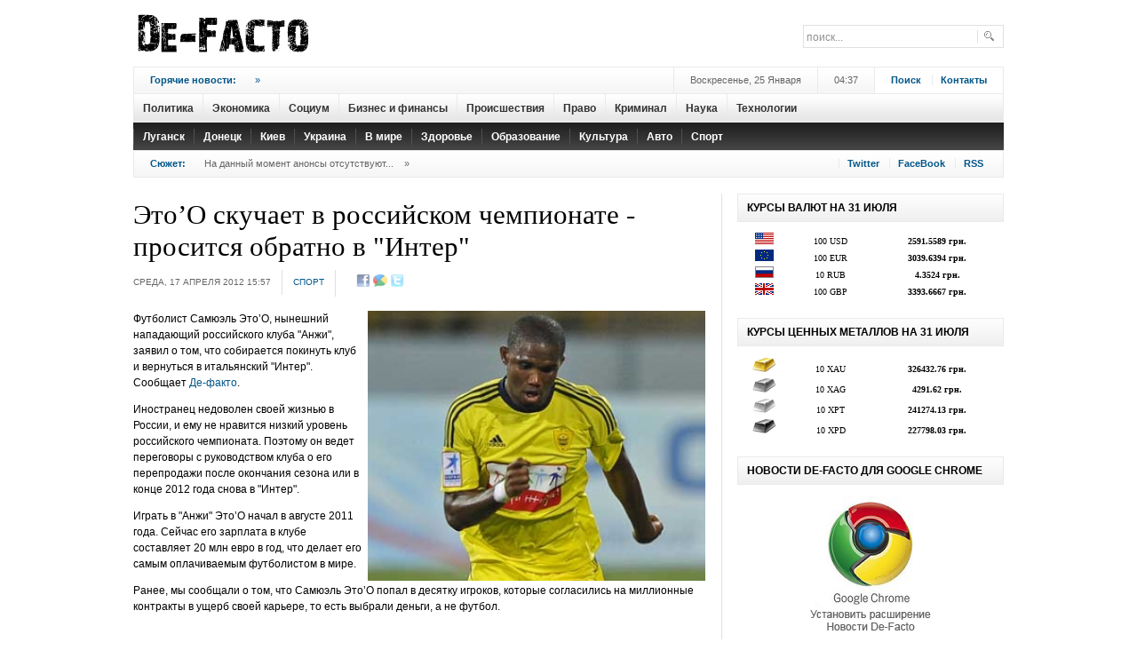

--- FILE ---
content_type: text/html; charset=utf-8
request_url: https://accounts.google.com/o/oauth2/postmessageRelay?parent=https%3A%2F%2Fdfact.net&jsh=m%3B%2F_%2Fscs%2Fabc-static%2F_%2Fjs%2Fk%3Dgapi.lb.en.2kN9-TZiXrM.O%2Fd%3D1%2Frs%3DAHpOoo_B4hu0FeWRuWHfxnZ3V0WubwN7Qw%2Fm%3D__features__
body_size: 165
content:
<!DOCTYPE html><html><head><title></title><meta http-equiv="content-type" content="text/html; charset=utf-8"><meta http-equiv="X-UA-Compatible" content="IE=edge"><meta name="viewport" content="width=device-width, initial-scale=1, minimum-scale=1, maximum-scale=1, user-scalable=0"><script src='https://ssl.gstatic.com/accounts/o/2580342461-postmessagerelay.js' nonce="ZCLKETzhiqBbyEA-HvbIZQ"></script></head><body><script type="text/javascript" src="https://apis.google.com/js/rpc:shindig_random.js?onload=init" nonce="ZCLKETzhiqBbyEA-HvbIZQ"></script></body></html>

--- FILE ---
content_type: text/css
request_url: https://dfact.net/images/style100.css
body_size: 524
content:
.gk_unvisible{
	/* element goes out from document flow */
	position:absolute;
	/* go out left browser edge */
	left:-10000px;
	/* for some different browsers which needs both positioning coordinates */
	top:auto;
	/* additional rules for big resolutions and specific problems with positioning */
	width:1px;
	height:1px;
	overflow:hidden;	
}
/* content styles */
.gk_is_wrapper-style3{
	overflow: hidden;
	position: relative;
}
.gk_is_wrapper-style3 .gk_is_thumbs{}
.gk_is_wrapper-style3 .gk_is_thumbs a{
	display:block;
	float:left;
}
.gk_is_wrapper-style3 .gk_is_thumbs img{}
.gk_is_wrapper-style3 .clear{
	clear:both;
	font-size:1px;
}
/* images data block */
.gk_is_wrapper-style3 .gk_is_images{}
.gk_is_popup-style3 .gk_is_text_block{
	position:absolute;
	bottom:0;
	padding:0 10px;
	z-index:1201;
}
.gk_is_popup-style3 .gk_is_text_block h4{
	color:#fff;
	font-size:18px;
	margin:10px 0;
}
.gk_is_popup-style3 .gk_is_text_block h4 a{
	color:#fff;
	text-decoration:none;
}
.gk_is_popup-style3 .gk_is_text_block p{
	color:#fff;
}
.gk_is_popup-style3 .gk_is_text_block a{
	color:#aaa;
}
/* overlay */
.gk_is_overlay-style3{
	position:fixed;
	display:none;
	z-index:1000;
	background:#000;
	width:100%;
	height:100%;
	top:0;
	left:0;
}
/* popup */
.gk_is_popup-style3{
	position:absolute;
	z-index:1001;
	display:none;
}
.gk_is_popup-style3 .wrap{
	width:100%;
	overflow:hidden;
	position:relative;
}
.gk_is_popup-style3 .close,
.gk_is_popup-style3 .tl,
.gk_is_popup-style3 .t,
.gk_is_popup-style3 .tr,
.gk_is_popup-style3 .ml,
.gk_is_popup-style3 .m,
.gk_is_popup-style3 .mr,
.gk_is_popup-style3 .bl,
.gk_is_popup-style3 .b,
.gk_is_popup-style3 .br{
	background:transparent url('http://demo.gavick.com/joomla15/dec2009/modules/mod_gk_image_show/images/style3/variation1/popup_sprite.png') no-repeat 0 0;	
}
.gk_is_popup-style3 .close{
	width:30px;
	height:30px;
	position:absolute;
	top:-2px;
	right:-2px;
	cursor:pointer;
	background-position:-60px -40px;
}
.gk_is_popup-style3 .tl{
	width:20px;
	height:20px;
	float:left;
	background-position:left 0;
}
.gk_is_popup-style3 .t{
	height:20px;
	float:left;	
	background-position:-20px 0;	
}
.gk_is_popup-style3 .tr{
	width:20px;
	height:20px;
	float:left;	
	background-position:right 0;	
}
.gk_is_popup-style3 .ml{
	clear:both;
	width:20px;
	float:left;	
	background-position:0 -40px;	
}
.gk_is_popup-style3 .m{
	overflow:hidden;
	float:left;	
	background:#fff;	
}
.gk_is_popup-style3 .mr{
	width:20px;
	float:left;	
	background-position:-20px -40px;
}
.gk_is_popup-style3 .bl{
	clear:both;
	width:20px;
	height:20px;
	float:left;	
	background-position:left -20px;
}
.gk_is_popup-style3 .b{
	height:20px;
	float:left;	
	background-position:-20px -20px;
}
.gk_is_popup-style3 .br{
	width:20px;
	height:20px;
	float:left;
	background-position:right -20px;	
}
.gk_is_popup-style3 .padding{
	position:relative;
	overflow:hidden;
}
.gk_is_popup-style3 .overlay{
	width:100%;
	background:#fff url('http://demo.gavick.com/joomla15/dec2009/modules/mod_gk_image_show/images/style3/variation1/loader.gif') no-repeat center center;
	position:absolute;
	z-index:2000;
}
.gk_is_popup-style3 .prev{
	width:64px;
	height:24px;
	background:#fff;
	position:absolute;
	z-index:1201;
	left:0;	
}
.gk_is_popup-style3 .next{
	width:64px;
	height:24px;
	background:#fff;
	position:absolute;
	z-index:1201;
	right:0;
}
.gk_is_popup-style3 .text{
	position:absolute;
	bottom:0;
	width:100%;
	z-index:1200;
	background:#000;
	opacity:0.8;
	-moz-opacity:0.8;
	filter: alpha(opacity=80);
}

--- FILE ---
content_type: text/css
request_url: https://dfact.net/images/layout00.css
body_size: 141
content:
/* CSS */

div#gk_wrapper{
	margin: 0 auto;
}
	div#gk_header{
		/* margin: 0 auto; */
	}
	div#gk_mainbody{
		/* margin: 0 auto; */
		position:relative;
	}
		div#gk_mainbody_wrap{}
			div#gk_left{}
				div#gk_left_wrap{}
					div#left_top{}
					div#left_col{}
						div#left_one{
							float:left;
						}
						div#left_two{
							float:left;
						}
					div#left_bottom{}
			div#gk_content{}
				div#gk_content_top{}

				div#gk_content_wrap{}
					div#inset_left{
						float:left;
					}
						div#inset_left_wrap{}
					div#gk_current{
						float:left;
					}
						div#gk_current_wrap{}
							div#current_top{}

							div#component_wrap{}
								div#component{margin-top: 6px;}
								div#mainbody{}

							div#current_bottom{}

					div#inset_right{
						float:left;
					}
						div#inset_right_wrap{}

				div#gk_content_bottom{}

			div#gk_right{}
				div#gk_right_wrap{}
					div#right_top{}
					div#right_col{}
						div#right_one{
							float:left;
							width:294px;
						}
						div#right_two{
							float:left;
						}

					div#right_bottom{}

	div#gk_bottom{
		/* margin: 0 auto; */
	}
		div#gk_bottom1{}
		div#gk_bottom2{}

	div#gk_footer{
		/* margin: 0 auto; */
	}
		div#footer_menu{}
		div#informations{}

/* skeletons */
/* left */
.left_column div#gk_left{
	float:left;
}
.left_column div#gk_content{
	float:right;
}
/* right */
.right_column div#gk_right{
	float:right;
}
.right_column div#gk_content{
	float:left;
}
/* both */
.both_columns div#gk_left{
	float:left;
}
.both_columns div#gk_right{
	float:left;
}
.both_columns div#gk_content{
	float:left;
}

/* two columns left */
.two_columns_left div#gk_left{
	float:left;
}
.two_columns_left div#gk_right{
	float:left;
}
.two_columns_left div#gk_content{
	float:right;
}

/* two columns right */
.two_columns_right div#gk_left{
	float:left;
}
.two_columns_right div#gk_right{
	float:right;
}
.two_columns_right div#gk_content{
	float:left;
}

/* additional classes */
.column{}
.module_wrap{}
.users_wrap{}
.helper{
	float:left;
}
/* module dimensions */
.us_width{
	float:left;
}

.us_width-100 { width:100%;  }
.us_width-50  { width:50%;   }
.us_width-33  { width:33.3%; }
.us_width-25  { width:25%;   }
.us_width-20  { width:20%;   }
.us_width-16  { width:16.6%; }
.us_width-14  { width:14.2%; }
.us_width-12  { width:12.5%; }

--- FILE ---
content_type: text/css
request_url: https://dfact.net/images/modules0.css
body_size: 945
content:
/*--------------------------------------------------------------
# The World News - December 2009 (for Joomla 1.5)
# Copyright (C) 2007-2009 Gavick.com. All Rights Reserved.
# License: Copyrighted Commercial Software
# Website: http://www.gavick.com
# Support: support@gavick.com  
---------------------------------------------------------------*/

div.moduletable,
div.moduletable_menu,
div.moduletable_text,
div.moduletable_ver1,
div.moduletable_ver2,
div.moduletable_ver2a,
div.moduletable_ver2b,
div.moduletable_ver3,
div.moduletable_ver3a,
div.moduletable_ver3b,
div.moduletable_ver4,
div.moduletable_ver4a,
div.moduletable_ver4b {
	margin: 0 0 20px;
	position: relative;
}
div.moduletable h3,
div.moduletable_menu h3,
div.moduletable_text h3 {
	border: 1px solid #eaeaea;
	font-weight: bold;
	text-transform:uppercase;
	margin: 0 0 12px;
	height: 30px;
	line-height: 31px;
	overflow: hidden;
	background: url('module_s.png') repeat-x 0 -30px;
}
div.moduletable h3 span,
div.moduletable_menu h3 span,
div.moduletable_text h3 span {
	display: block;
	height: 30px;
	margin-left: 4px;
	padding: 0 6px;
}
/* 
 * Moduletable_ver1, _ver2, _ver3 
 */
 
div.moduletable_ver1 h3,
div.moduletable_ver2 h3,
div.moduletable_ver2a h3,
div.moduletable_ver2b h3,
div.moduletable_ver3 h3,
div.moduletable_ver3a h3,
div.moduletable_ver3b h3 {
	border: none;
	font-weight: bold;
	text-transform:uppercase;
	margin: 0 0 12px;
	overflow: hidden;
	background: url('module_s.png') repeat-x 0 -6px;
}
div.moduletable_ver2 h3,
div.moduletable_ver2a h3,
div.moduletable_ver2b h3,
div.moduletable_ver3 h3,
div.moduletable_ver3a h3,
div.moduletable_ver3b h3 {
	background: none;
	border-top: 1px solid #e0e0e0;
	padding-top: 6px;
}
div.moduletable_ver3 h3 {
	border-top: 4px solid #e0e0e0;
}
div.moduletable_ver1 h3 span,
div.moduletable_ver2 h3 span,
div.moduletable_ver3 h3 span {
	background: #fff;
	padding-right:12px;
}
/* 
 * moduletable suffix: _ver4 
 */
 
div.moduletable_ver4 {
	padding: 10px;
}
div.moduletable_ver4a {
	background: #f9f9f9;
	border: 1px solid #eee;
	padding: 10px;
}
div.moduletable_ver4b {
	padding: 10px;
}
div.moduletable_ver4 h3,
div.moduletable_ver4a h3,
div.moduletable_ver4b h3 {
	font-weight: bold;
	text-transform:uppercase;
	margin: 0 0 12px;
	overflow: hidden;
}
/*
 * Bottom and current wrap section - modules
 */
#gk_bottom div.moduletable h3,
#gk_bottom div.moduletable_menu h3,
#gk_bottom div.moduletable_text h3,
#gk_bottom div.moduletable_ver1 h3,
#gk_bottom div.moduletable_ver2 h3,
#gk_bottom div.moduletable_ver2a h3,
#gk_bottom div.moduletable_ver2b h3 {
	background: none;
	border:none;
	border-top: 1px solid #e0e0e0;
	padding: 12px 0 0;
	line-height: normal;
	height:18px;
}
#gk_bottom div.moduletable_ver3 h3,
#gk_bottom div.moduletable_ver3a h3,
#gk_bottom div.moduletable_ver3b h3 {
	padding: 7px 0 0;
}
#gk_bottom div.moduletable_ver4 h3,
#gk_bottom div.moduletable_ver4a h3,
#gk_bottom div.moduletable_ver4b h3 {
	padding:0;
}
#gk_bottom div.moduletable h3 span,
#gk_bottom div.moduletable_menu h3 span,
#gk_bottom div.moduletable_text h3 span {
	margin-left:0;
	padding-left: 0;
}
#gk_bottom div.moduletable,
#gk_bottom div.moduletable_menu,
#gk_bottom div.moduletable_text,
#gk_bottom div.moduletable_ver1,
#gk_bottom div.moduletable_ver2,
#gk_bottom div.moduletable_ver2a,
#gk_bottom div.moduletable_ver2b,
#gk_bottom div.moduletable_ver3,
#gk_bottom div.moduletable_ver3a,
#gk_bottom div.moduletable_ver3b,
#current_bottom div.moduletable,
#current_bottom div.moduletable_menu,
#current_bottom div.moduletable_text,
#current_bottom div.moduletable_ver1,
#current_bottom div.moduletable_ver2,
#current_bottom div.moduletable_ver2a,
#current_bottom div.moduletable_ver2b,
#current_bottom div.moduletable_ver3,
#current_bottom div.moduletable_ver3a,
#current_bottom div.moduletable_ver3b,
#current_top div.moduletable,
#current_top div.moduletable_menu,
#current_top div.moduletable_text,
#current_top div.moduletable_ver1,
#current_top div.moduletable_ver2,
#current_top div.moduletable_ver2a,
#current_top div.moduletable_ver2b,
#current_top div.moduletable_ver3,
#current_top div.moduletable_ver3a,
#current_top div.moduletable_ver3b {
	margin:0 10px 20px 0;
	border-right: 1px solid #e0e0e0;
	padding: 0 10px 0 0;
}
#gk_bottom div.moduletable_ver4,
#gk_bottom div.moduletable_ver4a,
#gk_bottom div.moduletable_ver4b,
#current_bottom div.moduletable_ver4,
#current_bottom div.moduletable_ver4a,
#current_bottom div.moduletable_ver4b,
#current_top div.moduletable_ver4,
#current_top div.moduletable_ver4a,
#current_top div.moduletable_ver4b {
	margin:0 10px 20px 0;
	padding: 10px;
}
#gk_bottom .last-child div.moduletable,
#gk_bottom .last-child div.moduletable_menu,
#gk_bottom .last-child div.moduletable_text,
#gk_bottom .last-child div.moduletable_ver1,
#gk_bottom .last-child div.moduletable_ver2,
#gk_bottom .last-child div.moduletable_ver2a,
#gk_bottom .last-child div.moduletable_ver2b,
#gk_bottom .last-child div.moduletable_ver3,
#gk_bottom .last-child div.moduletable_ver3a,
#gk_bottom .last-child div.moduletable_ver3b,
#current_bottom .last-child div.moduletable,
#current_bottom .last-child div.moduletable_menu,
#current_bottom .last-child div.moduletable_text,
#current_bottom .last-child div.moduletable_ver1,
#current_bottom .last-child div.moduletable_ver2,
#current_bottom .last-child div.moduletable_ver2a,
#current_bottom .last-child div.moduletable_ver2b,
#current_bottom .last-child div.moduletable_ver3,
#current_bottom .last-child div.moduletable_ver3a,
#current_bottom .last-child div.moduletable_ver3b,
#current_top .last-child div.moduletable,
#current_top .last-child div.moduletable_menu,
#current_top .last-child div.moduletable_text,
#current_top .last-child div.moduletable_ver1,
#current_top .last-child div.moduletable_ver2,
#current_top .last-child div.moduletable_ver2a,
#current_top .last-child div.moduletable_ver2b,
#current_top .last-child div.moduletable_ver3,
#current_top .last-child div.moduletable_ver3a,
#current_top .last-child div.moduletable_ver3b {
	margin-right: 0;
	border: none;
	padding: 0;
}
#gk_bottom .last-child div.moduletable_ver4,
#gk_bottom .last-child div.moduletable_ver4a,
#gk_bottom .last-child div.moduletable_ver4b,
#current_bottom .last-child div.moduletable_ver4,
#current_bottom .last-child div.moduletable_ver4a,
#current_bottom .last-child div.moduletable_ver4b,
#current_top .last-child div.moduletable_ver4,
#current_top .last-child div.moduletable_ver4a,
#current_top .last-child div.moduletable_ver4b {
	margin-right: 0;
}
/*
 * Content section
 */
 
.users_wrap div.moduletable,
.users_wrap div.moduletable_menu,
.users_wrap div.moduletable_text,
.users_wrap div.moduletable_ver1,
.users_wrap div.moduletable_ver2,
.users_wrap div.moduletable_ver2a,
.users_wrap div.moduletable_ver2b,
.users_wrap div.moduletable_ver3,
.users_wrap div.moduletable_ver3a,
.users_wrap div.moduletable_ver3b,
.users_wrap div.moduletable_ver4,
.users_wrap div.moduletable_ver4a,
.users_wrap div.moduletable_ver4b {
	margin: 0 10px 20px;
}
.users_wrap .last-child div.moduletable,
.users_wrap .last-child div.moduletable_menu,
.users_wrap .last-child div.moduletable_text,
.users_wrap .last-child div.moduletable_ver1,
.users_wrap .last-child div.moduletable_ver2,
.users_wrap .last-child div.moduletable_ver2a,
.users_wrap .last-child div.moduletable_ver2b,
.users_wrap .last-child div.moduletable_ver3,
.users_wrap .last-child div.moduletable_ver3a,
.users_wrap .last-child div.moduletable_ver3b,
.users_wrap .last-child div.moduletable_ver4,
.users_wrap .last-child div.moduletable_ver4a,
.users_wrap .last-child div.moduletable_ver4b {
	margin-right: 0;
}
/* 
 * Badge Module 
 */
 
div.moduletable h3 span.badge,
div.moduletable_menu h3 span.badge,
div.moduletable_text h3 span.badge,
div.moduletable_ver1 h3 span.badge,
div.moduletable_ver2 h3 span.badge,
div.moduletable_ver2a h3 span.badge,
div.moduletable_ver2b h3 span.badge,
div.moduletable_ver3 h3 span.badge,
div.moduletable_ver3a h3 span.badge,
div.moduletable_ver3b h3 span.badge,
div.moduletable_ver4 h3 span.badge,
div.moduletable_ver4a h3 span.badge,
div.moduletable_ver4b h3 span.badge {
	height: 13px;
	width:44px;
	position: absolute;
	right: 10px;
	top: 11px;
	padding: 0;
}
div.moduletable_ver2 h3 span.badge,
div.moduletable_ver2a h3 span.badge,
div.moduletable_ver2b h3 span.badge {
	top: 11px;
}
div.moduletable_ver3 h3 span.badge,
div.moduletable_ver3a h3 span.badge,
div.moduletable_ver3b h3 span.badge {
	top: 13px;
}
div.moduletable_ver4 h3 span.badge,
div.moduletable_ver4a h3 span.badge,
div.moduletable_ver4b h3 span.badge {
	top: 14px;
}
div.moduletable h3 span.badge,
div.moduletable_menu h3 span.badge,
div.moduletable_text h3 span.badge,
div.moduletable_ver1 h3 span.badge,
div.moduletable_ver2 h3 span.badge,
div.moduletable_ver2a h3 span.badge,
div.moduletable_ver2b h3 span.badge,
div.moduletable_ver3 h3 span.badge,
div.moduletable_ver3a h3 span.badge,
div.moduletable_ver3b h3 span.badge,
div.moduletable_ver4 h3 span.badge,
div.moduletable_ver4a h3 span.badge,
div.moduletable_ver4b h3 span.badge {
	background: url('mod_badg.png') no-repeat;
}
.b-new .badge {
	background-position: 0 0!important;
}
.b-hot .badge {
	background-position: 0 -13px!important;
}
.b-top .badge {
	background-position: 0 -26px!important;
}
.b-popular .badge {
	background-position: 0 -39px!important;
}
.b-updated .badge {
	background-position: 0 -52px!important;
}
